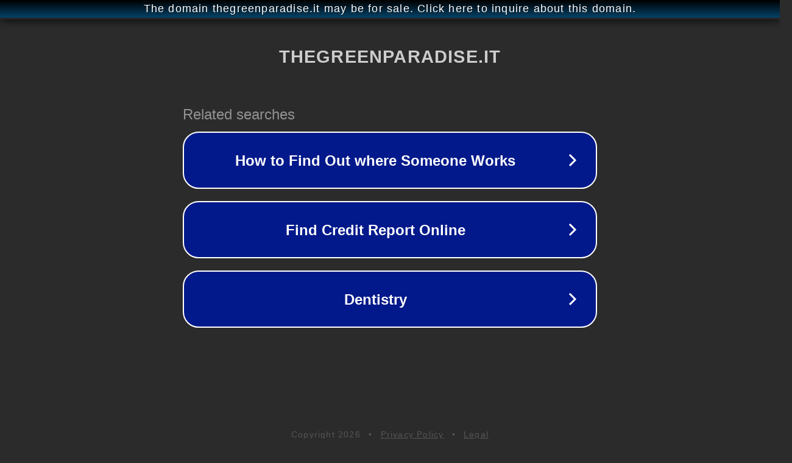

--- FILE ---
content_type: text/html; charset=utf-8
request_url: http://thegreenparadise.it/
body_size: 1054
content:
<!doctype html>
<html data-adblockkey="MFwwDQYJKoZIhvcNAQEBBQADSwAwSAJBANDrp2lz7AOmADaN8tA50LsWcjLFyQFcb/P2Txc58oYOeILb3vBw7J6f4pamkAQVSQuqYsKx3YzdUHCvbVZvFUsCAwEAAQ==_wNzLLxOIWW77jKM6XPmMxK6dOs4JOJRpUFy0yTV9LsDovR1Cs7SQ6uU4/ajubEikjpkC7uenvLwKGAj6ib+Ryg==" lang="en" style="background: #2B2B2B;">
<head>
    <meta charset="utf-8">
    <meta name="viewport" content="width=device-width, initial-scale=1">
    <link rel="icon" href="[data-uri]">
    <link rel="preconnect" href="https://www.google.com" crossorigin>
</head>
<body>
<div id="target" style="opacity: 0"></div>
<script>window.park = "[base64]";</script>
<script src="/biwOukQTF.js"></script>
</body>
</html>
